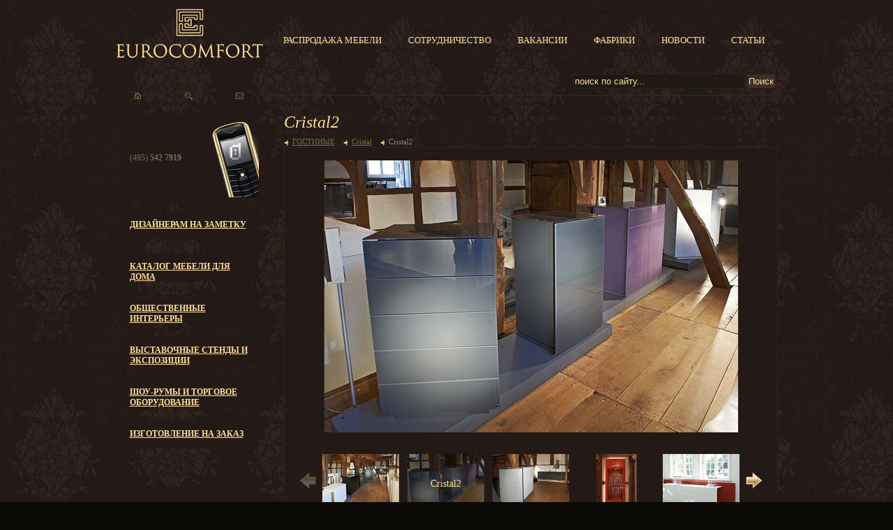

--- FILE ---
content_type: text/html; charset=UTF-8
request_url: http://www.mebel-de.ru/catalog/gostinyie/cristal5/cristal21.html
body_size: 29094
content:
<!DOCTYPE html>
<html>
<head>
<meta http-equiv="Content-Type" content="text/html; charset=UTF-8" />
<meta http-equiv="X-UA-Compatible" content="IE=EmulateIE7" />
	
<meta name="geo.placename" content="Улица Щипок, дом 28" /> 
<meta name="geo.position" content="55.723577, 37.635440" /> 
<meta name="geo.region" content="RU-Москва" /> 
<meta name="ICBM" content="55.78744400000001, 37.569541999999956" />
<title>Cristal2 - Мебельный салон Еврокомфорт</title>
<meta name="keywords" content="Cristal2">
<meta name="description" content="">	
<base href="http://www.mebel-de.ru/" />	
<link rel="icon" href="/favicon.ico" type="image/x-icon">

<link href="/tpl/css/style.css" type="text/css" rel="stylesheet" />
<link href="/tpl/css/breadcrumb/style.css" type="text/css" rel="stylesheet" />
<link href="/tpl/css/news/style.css" type="text/css" rel="stylesheet" />
<link href="/tpl/css/special/style.css" type="text/css" rel="stylesheet" />
<link href="/tpl/css/exchange/style.css" type="text/css" rel="stylesheet" />
<link href="/tpl/css/template_styles_cat.css" type="text/css" rel="stylesheet" />
<link rel="canonical" href="http://www.mebel-de.ru/catalog/gostinyie/cristal5/cristal21.html" />	
	
<!--[if lt IE 7]>
<![if gte IE 5.5]>
<script type="text/javascript" src="/bitrix/templates/mebeldecat/js/fixpng.js"></script>
<link rel="stylesheet" type="text/css" href="/bitrix/templates/mebeldecat/ie5-6.css" />
<![endif]>
<![endif]-->

  <script type="text/javascript">

  var _gaq = _gaq || [];
  _gaq.push(['_setAccount', 'UA-28636551-1']);
  _gaq.push(['_trackPageview']);

  (function() {
    var ga = document.createElement('script'); ga.type = 'text/javascript'; ga.async = true;
    ga.src = ('https:' == document.location.protocol ? 'https://ssl' : 'http://www') + '.google-analytics.com/ga.js';
    var s = document.getElementsByTagName('script')[0]; s.parentNode.insertBefore(ga, s);
  })();

</script>
  
<script language=javascript src="/tpl/js/swfobject.js" type="text/javascript"></script>
<script language=javascript src="http://code.jquery.com/jquery-1.8.3.js" type="text/javascript"></script>
  <!--  
  /tpl/js/jquery-1.9.1.min.js-->

  
<script src="/js/jquery.maskedinput.min.js" type="text/javascript"></script>
<script>
  $(document).ready(function () {
  
   $("#phone").mask("(999) 999-9999");

});
  </script>
  
 <script type="text/javascript" src="/assets/js/fancybox/jquery.mousewheel-3.0.6.pack.js"></script>
<script type="text/javascript" src="/assets/js/fancybox/jquery.fancybox.js"></script>
<script>
  $(function(){
    $("a[rel=fancy]").fancybox({'transitionIn': 'none','transitionOut': 'none', 'nextEffect': 'none', 'prevEffect': 'none'});
     $(".fancybox").fancybox({'transitionIn': 'none','transitionOut': 'none', 'nextEffect': 'none', 'prevEffect': 'none'});  
  });
</script>


<link rel="stylesheet" type="text/css" href="/assets/js/fancybox/jquery.fancybox.css" media="screen" />
<script type="text/javascript" src="/tpl/js/lib/jquery.jcarousel.min.js"></script>
<link rel="stylesheet" type="text/css" href="/tpl/js/skins/tango/skin.css" />
<script type="text/javascript">
  jQuery(document).ready(function() {
    jQuery('#mycarousel').jcarousel();
  });
</script>
</head>
<body>
   <div id="wrapper">
    <div id="wrap">
      <div id="header">
			<div id="logo" class="iePNG"><a href="/">
				<img src="/tpl/images/mediacat/blank.gif" width="204" height="99" alt="" /></a></div>
			
			<div id="menu">
        <ul><li><a href="/rasprodazha.html" title="Распродажа" >Распродажа мебели</a></li>
<li><a href="/usluga.html" title="Сотрудничество" >Сотрудничество</a></li>
<li><a href="/discont.html" title="Вакансии" >ВАКАНСИИ</a></li>
<li><a href="/fabric.html" title="Фабрики мебели" >ФАБРИКИ</a></li>
<li><a href="/news.html" title="Новости" >НОВОСТИ</a></li>
<li class="last"><a href="/stati.html" title="Статьи" >Статьи</a></li>
</ul>
			</div>
			
			<div id="hunder">
				<div id="trio">
					<span><a href="/"><img src="/tpl/images/mediacat/home_icon.gif" width="14" height="14" title="На главную" alt="На главную" /></a></span>
					<span><a href="search.html"><img src="/tpl/images/mediacat/search_icon.gif" width="14" height="14" title="Поиск по сайту" alt="Поиск по сайту" /></a></span>
					<span><a href="mailto:info@mebel-de.ru"><img src="/tpl/images/mediacat/contacts_icon.gif" width="14" height="14" title="Написать нам" alt="Написать нам" /></a></span>
				</div>
				<div id="hline">
        <div class="search_form" style="text-align: right;">
<form class="search_form" id="ajaxSearch_form" action="search.html" method="GET">
    <fieldset>
    <label>
      <input id="ajaxSearch_input" class="cleardefault input_search" type="text" name="search" onfocus="if(this.value=='поиск по сайту...')this.value=''" onblur="if(this.value=='')this.value='поиск по сайту...'" value="поиск по сайту...">
    </label>
    
        <label>
            <input class="bottom" id="ajaxSearch_submit" type="submit" name="sub" value="Поиск">
        </label>
    
    </fieldset>
</form>
</div>
        
        </div>
			</div>
			
		</div>
      <div id="cwrap">
        <div id="right">
          <div id="content">
            <h1>Cristal2</h1>	
            <div id="path">
              <ul class="B_crumbBox"><li><span class="B_firstCrumb"><a class="B_crumb" href="/catalog/gostinyie.html" title="859">ГОСТИНЫЕ</a></span></li><li><a class="B_crumb" href="/catalog/gostinyie/cristal5.html" title="Cristal">Cristal</a></li><li><span class="B_lastCrumb"><span class="B_currentCrumb">Cristal2</span></span></li></ul>
            </div>					
            
            <div id="catalog_item">
              <div id="photos_block">
                <div id="gal_block">
                  <div class="gallery">
                    <ul>
                      <li>
                        <a href="assets/cache/images/WK-Wohnen/wohnzimmer/cristal/cristal2-800x600-287.jpg" rel="fancy">
                          <img  border="0" src="assets/cache/images/WK-Wohnen/wohnzimmer/cristal/cristal2-600x400-32d.jpg" alt="Cristal2" title="Cristal2" /></a>
                        
                      </li>
                    </ul>
                  </div>
                </div>
                
                <div style="margin-top:10px;">
                  <ul id="mycarousel" class="jcarousel-skin-tango"><li><a href="http://www.mebel-de.ru/catalog/gostinyie/cristal5/cristal11.html"><i class="even first">Cristal1</i><img src="assets/cache/images/WK-Wohnen/wohnzimmer/cristal/cristal1-110x90-7bb.jpg" width="110" height="90" alt="Cristal1" /></a></li>
<li><a href="http://www.mebel-de.ru/catalog/gostinyie/cristal5/cristal21.html"><i class="odd current">Cristal2</i><img src="assets/cache/images/WK-Wohnen/wohnzimmer/cristal/cristal2-110x90-7bb.jpg" width="110" height="90" alt="Cristal2" /></a></li>
<li><a href="http://www.mebel-de.ru/catalog/gostinyie/cristal5/cristal31.html"><i class="even">Cristal3</i><img src="assets/cache/images/WK-Wohnen/wohnzimmer/cristal/cristal3-110x90-7bb.jpg" width="110" height="90" alt="Cristal3" /></a></li>
<li><a href="http://www.mebel-de.ru/catalog/gostinyie/cristal5/cristal41.html"><i class="odd">Cristal4</i><img src="assets/cache/images/WK-Wohnen/wohnzimmer/cristal/cristal4-110x90-7bb.jpg" width="110" height="90" alt="Cristal4" /></a></li>
<li><a href="http://www.mebel-de.ru/catalog/gostinyie/cristal5/cristal51.html"><i class="even">Cristal5</i><img src="assets/cache/images/WK-Wohnen/wohnzimmer/cristal/cristal5-110x90-7bb.jpg" width="110" height="90" alt="Cristal5" /></a></li>
<li><a href="http://www.mebel-de.ru/catalog/gostinyie/cristal5/cristal6.html"><i class="odd">Cristal6</i><img src="assets/cache/images/WK-Wohnen/wohnzimmer/cristal/cristal6-110x90-7bb.jpg" width="110" height="90" alt="Cristal6" /></a></li>
<li><a href="http://www.mebel-de.ru/catalog/gostinyie/cristal5/cristal7.html"><i class="even">Cristal7</i><img src="assets/cache/images/WK-Wohnen/wohnzimmer/cristal/cristal7-110x90-7bb.jpg" width="110" height="90" alt="Cristal7" /></a></li>
<li><a href="http://www.mebel-de.ru/catalog/gostinyie/cristal5/cristal8.html"><i class="odd last">Cristal8</i><img src="assets/cache/images/WK-Wohnen/wohnzimmer/cristal/cristal8-110x90-7bb.jpg" width="110" height="90" alt="Cristal8" /></a></li>
</ul>
                </div>	
                <div style="display:none;">
                   <a href="assets/cache/images/WK-Wohnen/wohnzimmer/cristal/cristal2-800x600-287.jpg" rel="fancy"><img src="assets/cache/images/WK-Wohnen/wohnzimmer/cristal/cristal2-110x90-7bb.jpg" width="110" height="90" alt="Cristal2" /></a><a href="assets/cache/images/WK-Wohnen/wohnzimmer/cristal/cristal3-800x600-287.jpg" rel="fancy"><img src="assets/cache/images/WK-Wohnen/wohnzimmer/cristal/cristal3-110x90-7bb.jpg" width="110" height="90" alt="Cristal3" /></a><a href="assets/cache/images/WK-Wohnen/wohnzimmer/cristal/cristal4-800x600-287.jpg" rel="fancy"><img src="assets/cache/images/WK-Wohnen/wohnzimmer/cristal/cristal4-110x90-7bb.jpg" width="110" height="90" alt="Cristal4" /></a><a href="assets/cache/images/WK-Wohnen/wohnzimmer/cristal/cristal5-800x600-287.jpg" rel="fancy"><img src="assets/cache/images/WK-Wohnen/wohnzimmer/cristal/cristal5-110x90-7bb.jpg" width="110" height="90" alt="Cristal5" /></a><a href="assets/cache/images/WK-Wohnen/wohnzimmer/cristal/cristal6-800x600-287.jpg" rel="fancy"><img src="assets/cache/images/WK-Wohnen/wohnzimmer/cristal/cristal6-110x90-7bb.jpg" width="110" height="90" alt="Cristal6" /></a><a href="assets/cache/images/WK-Wohnen/wohnzimmer/cristal/cristal7-800x600-287.jpg" rel="fancy"><img src="assets/cache/images/WK-Wohnen/wohnzimmer/cristal/cristal7-110x90-7bb.jpg" width="110" height="90" alt="Cristal7" /></a><a href="assets/cache/images/WK-Wohnen/wohnzimmer/cristal/cristal8-800x600-287.jpg" rel="fancy"><img src="assets/cache/images/WK-Wohnen/wohnzimmer/cristal/cristal8-110x90-7bb.jpg" width="110" height="90" alt="Cristal8" /></a>
                </div>  
               
                
                <div>
                  <br>
                  <table border="0" cellspacing="0" cellpadding="0" class="desc-table" width="590" style="table-layout: fixed;">
                    <tr valign="top">
                      <td width="30%"><b>Название модели:&nbsp;</b></td>
                      <td>Cristal2</td>
                    </tr>
                    
                    <tr valign="top" style="display:none;">
                      <td width="30%"><b>Артикул:&nbsp;</b></td>
                      <td></td>
                    </tr>
                    
                    <tr valign="top">
                      <td width="30%"><b>Описание модели:&nbsp;</b></td>
                      <td></td>
                    </tr> 
                    
                    
                    
                    

                    
                    
                    
                    
                  </table>
                </div>
              </div><br />
              
              <form class="price-form" method="get" action="/order/">
                <div id="desk_block">
                  
                  
                </div>
                <input type="hidden" value="5571" name="mid">
                <center>
                  <input type="submit" class="smallZag2" value="предварительный расчет заказа" />
                  </center>
              </form>  
              
            </div>					 
            
            <script type="text/javascript">
              $("document").ready(function(){
                var sum = 0;
                $(".price-form input:checked").each(function(){
                  sum+= parseInt($(this).val());
                });
                $('#result').html(sum);
                
                $(".first").click(function() {
                  var sum = 0;
                  $(".price-form input:checked").each(function(){
                    sum+= parseInt($(this).val());
                  });
                  $('#result').html(sum);
                }); 
              });
            </script>
            
            
          </div>
        </div>
        <div id="left">
<div id="lcont"><!-- Left Phones Block -->
<div id="phones">
<div><br /> <br /> <br /> (495) <b>542 7919</b></div>
</div>
<!-- End Left Phones Block --> <!-- Элитная мебель -->

	
<div id="elitmebel-s" class="elitmebel ">
<div><b><a href="dizajnerskie-shtuchki.html">ДИЗАЙНЕРАМ НА ЗАМЕТКУ</a></b></div>
</div>
<div id="elitmebel-s" class="elitmebel ">
<div><b><a href="catalog.html?cats_view=standart">КАТАЛОГ МЕБЕЛИ ДЛЯ ДОМА</a></b></div>
</div>
<div id="elitmebel-s" class="elitmebel ">
<div><b><a href="obshhestvennye-interery.html">ОБЩЕСТВЕННЫЕ ИНТЕРЬЕРЫ</a></b></div>
</div>
<div id="elitmebel-s" class="elitmebel ">
<div><b><a href="11516.html">ВЫСТАВОЧНЫЕ СТЕНДЫ И ЭКСПОЗИЦИИ</a></b></div>
</div>
<div id="elitmebel-s" class="elitmebel ">
<div><b><a href="11575.html">ШОУ-РУМЫ И ТОРГОВОЕ ОБОРУДОВАНИЕ</a></b></div>
</div>
<div id="elitmebel-s" class="elitmebel ">
<div><b><a href="izgotovlenie-mebeli-na-zakaz.html">ИЗГОТОВЛЕНИЕ НА ЗАКАЗ</a></b></div>
	</div>
<br />
<div style="text-align: center;"><!--<a href="http://www.mebel-de.ru/search.html?category=&fabric=Now+by+Huelsta&materials=&color" alt="Перейти в каталог" title="Перейти в каталог"><img src="images/banner-01.gif" /></a>--></div>
<!-- <div class="calc-form-header">
              <div class="calc-form-body">
                <div class="calc-form-footer">
                  <div class="lBlock">
                    <div class="lbCont">
                      <span class="smallZag">Курсы валют:</span>
                      Доллар США 77,93 руб.Евро 84,97 руб.<br/><br/>
                      Показать цены
                      <form action='' method=GET name="KForm">
                        <select class="inputtexts" size="1" id="kurs" name="kurs"  onChange='submit()'>
                          <option id="RUB" value="RUB"  selected>в рублях</option>
                          <option id="USD" value="USD"  >в долларах</option>
                          <option id="EUR" value="EUR"  >в евро</option>
                        </select>
                        <input type="hidden" name="clear_cache" value="Y">
                      </form>
                    </div>
                    <div id="lcat_bottom"></div>
                  </div>					</div></div></div>
            
            -->
<div class="calc-form-header">
<div class="calc-form-body">
<div class="calc-form-footer">
<div class="lBlock">
<div class="lbCont"><span class="smallZag">Курсы валют:</span>
<div id="eurusd" style="width: 186px; height: 47px; border: 1px solid #808080; color: #84057a; text-decoration: none; text-align: left; overflow: hidden; font-style: normal; font-variant: normal; padding: 1px 0 0 0;"><a style="display: block; height: 14px; line-height: 14px; color: #000; text-decoration: none; padding-left: 5px; font: 9px Verdana, sans-serif normal;" title="Курсы валют" target="_blank">Курсы валют</a><a style="display: block; height: 14px; line-height: 14px; color: #000; text-decoration: none; padding-left: 5px; font: 9px Verdana, sans-serif normal;" title="Курс доллара" target="_blank">Курс доллара</a><a style="display: block; height: 14px; line-height: 14px; color: #000; text-decoration: none; padding-left: 5px; font: 9px Verdana, sans-serif normal;" title="Курс евро" target="_blank">Курс евро</a></div>
</div>
<div id="lcat_bottom">&nbsp;</div>
</div>
</div>
</div>
</div>
<div class="calc-form-header">
<div class="calc-form-body">
<div class="calc-form-footer"><form id="calculate-form" method="POST" action="catalog/gostinyie/cristal5/cristal21.html">
  <input type="hidden" name="formid"  value="calculate-form" />
                    
                    <div class="lBlock"> 
                      <div class="lbCont"> <span class="smallZag">Предварительный расчет заказа</span> 
                        <p>Наш дизайнер
                          <br />
                          выполнит предварительные расчёты
                          <br />
                          и пришлёт вам на E-mail </p>
                        
                        <p>Понравившиеся модели:</p>
                        <input type="text" class="inputtext" name="bestmodel" size="38" value="" /> 
                        <p>Размер комнаты:</p>
                        <input type="text" class="inputtext" name="roomsize" size="38" value="" /> 
                        <p>Дополнительные комментарии:</p>
                        <textarea name="comments" cols="15" rows="5" class="inputtextarea"></textarea> 
                        <input name="special" class="special" type="text" style="display:none;" value="" />
                        <select id="form_dropdown_VS_VISOV" name="сalling" size='1' eform_options="Вызов:string:0" >
                          <option value="-- Вызов --" >-- Вызов --</option>
                          <option value="Замерщика" >Замерщика</option>
                          <option value="Консультанта" >Консультанта</option>
                          <option value="Дизайнера" >Дизайнера</option>
                        </select> 
                        
                        <p>Контактное лицо<span style="color: red;"><span class='form-required starrequired'>*</span></span>:</p>
                        <input type="text" class="inputtext" name="name" size="32" value="" /> 
                        <p>Телефон<span style="color: red;"><span class='form-required starrequired'>*</span></span>:</p>
                        <input type="text" class="inputtext" id="phone" name="phone" size="32" value="" /> 
                        <p>Время звонка:</p>
                        <input type="text" class="inputtext" name="calltime" size="32" value="" /> 
                        <p>E-mail:</p>
                        <input type="text" class="inputtext" name="email" size="32" value="" /> 
                        
                        
                        <p>Введите код с картинки: </p>
    <input type="text" class="inputtext" name="vericode" value="" /><img class="feed" src="http://www.mebel-de.ru/manager/includes/veriword.php?rand=220909277" alt="Введите код" />
 <br /> <br />
                        
                        <input type="submit" name="submit" id="submit" class="bottom" value="Отправить" />
                        
                        <p style="color: red;"><span class='form-required starrequired'>*</span> обязательные для заполнения поля</p>
                        
                        <p></p>
                        
                      </div>
                      

                      <div id="lcat_bottom"></div>
                    </div>
                  </form></div>
</div>
</div>
</div>
</div>
        <div class="cb"></div>
      </div>
    </div>
     <div id="footer" style="height:auto; margin:0 auto;">
      <div id="fmenu" class="cb">
			 
       <ul><li><a href="http://www.mebel-de.ru/" title="Главная" >Главная</a></li>
<li><a href="/rasprodazha.html" title="Распродажа" >Распродажа</a></li>
<li><a href="/usluga.html" title="Сотрудничество" >Сотрудничество</a></li>
<li><a href="/discont.html" title="Вакансии" >Вакансии</a></li>
<li><a href="/articles.html" title="Дилерам" >Дилерам</a></li>
<li><a href="/fabric.html" title="Фабрики мебели" >Фабрики мебели</a></li>
<li><a href="/news.html" title="Новости" >Новости</a></li>
<li><a href="/search.html" title="Поиск" >Поиск</a></li>
<li><a href="/obshhestvennye-interery.html" title="ОБЩЕСТВЕННЫЕ ИНТЕРЬЕРЫ" >ОБЩЕСТВЕННЫЕ ИНТЕРЬЕРЫ</a></li>
<li><a href="/izgotovlenie-mebeli-na-zakaz.html" title="ИЗГОТОВЛЕНИЕ МЕБЕЛИ НА ЗАКАЗ" >ИЗГОТОВЛЕНИЕ МЕБЕЛИ НА ЗАКАЗ</a></li>
<li><a href="/stati.html" title="Статьи" >Статьи</a></li>
<li class="last"><a href="/contacts.html" title="Контакты" >Контакты</a></li>
</ul> 
       
        <br />
       
        <ul id="topnav"><li><a href="dizajnerskie-shtuchki.html" title="Дизайнерские штучки">ДИЗАЙНЕРСКИЕ "ШТУЧКИ"</a></li><li class="active"><a href="/catalog/gostinyie.html" title="ГОСТИНЫЕ" >ГОСТИНЫЕ</a></li>
<li><a href="/catalog/spalni.html" title="СПАЛЬНИ" >СПАЛЬНИ</a></li>
<li><a href="/catalog/myagkaya-mebel.html" title="МЯГКАЯ МЕБЕЛЬ" >МЯГКАЯ МЕБЕЛЬ</a></li>
<li><a href="/catalog/detskie.html" title="ДЕТСКИЕ" >ДЕТСКИЕ</a></li>
<li><a href="/catalog/stolyi.html" title="СТОЛЫ" >СТОЛЫ</a></li>
<li><a href="/catalog/stulya.html" title="СТУЛЬЯ" >СТУЛЬЯ</a></li>
<li><a href="/catalog/domashnij-office.html" title="ДОМАШНИЙ ОФИС" >ДОМАШНИЙ ОФИС</a></li>
<li><a href="/catalog/prixozhie.html" title="ПРИХОЖИЕ" >ПРИХОЖИЕ</a></li>
<li><a href="/catalog/biblioteki-kabinetyi.html" title="БИБЛИОТЕКИ" >БИБЛИОТЕКИ</a></li>
<li><a href="/catalog/kuxonnyie-ugolki.html" title="КУХОННЫЕ УГОЛКИ" >КУХОННЫЕ УГОЛКИ</a></li>
<li><a href="/catalog/garderobnyie.html" title="ШКАФЫ И ГАРДЕРОБНЫЕ" >ШКАФЫ И ГАРДЕРОБНЫЕ</a></li>
<li><a href="/catalog/krovati.html" title="КРОВАТИ" >КРОВАТИ</a></li>
<li><a href="/catalog/svet.html" title="СВЕТ" >СВЕТ</a></li>
<li class="last"><a href="/catalog/kovryi.html" title="КОВРЫ" >КОВРЫ</a></li>
</ul>  
  
       </div>
      </div>

<div id="footer">
  
  <div id="copy"><span style="color: #ffdf99;"><b>© 2017 Салон немецких интерьеров </b></span><br/><span style="color: #ffdf99;"> </span></div>
  
	<div id="fPhone">
		<span>+7(495) <span>542-79-19</span></span><br/>
    e-mail: <a href="mailto:info@mebel-de.ru">info@mebel-de.ru</a><br />
		<a href="http://www.mebel-de.ru/contacts/">Контактная информация</a><br />
		<a href="/">Немецкая мебель</a>
 	</div>
	
</div>	

<script type="text/javascript" src="//yandex.st/share/share.js"
charset="utf-8"></script>
<div class="yashare-auto-init" data-yashareL10n="ru"
 data-yashareType="link" data-yashareQuickServices="yaru,vkontakte,facebook,twitter,odnoklassniki,moimir,gplus"></div> 
<div><a href="https://www.facebook.com/euro.comfort.71?pnref=lhc">наша страничка в <strong>facebook</strong></a>, присоединяйтесь к нам!</div>

<br>
<!-- Yandex.Metrika informer -->
<noindex><a href="https://metrika.yandex.ru/stat/?id=9928492&amp;from=informer"
target="_blank" rel="nofollow"><img src="https://informer.yandex.ru/informer/9928492/3_0_FFFFFFFF_EFEFEFFF_0_pageviews"
style="width:88px; height:31px; border:0;" alt="Яндекс.Метрика" title="Яндекс.Метрика: данные за сегодня (просмотры, визиты и уникальные посетители)" class="ym-advanced-informer" data-cid="9928492" data-lang="ru" /></a></noindex>
<!-- /Yandex.Metrika informer -->

<!-- Yandex.Metrika counter -->
<script type="text/javascript">
    (function (d, w, c) {
        (w[c] = w[c] || []).push(function() {
            try {
                w.yaCounter9928492 = new Ya.Metrika({
                    id:9928492,
                    clickmap:true,
                    trackLinks:true,
                    accurateTrackBounce:true,
                    webvisor:true,
                    trackHash:true
                });
            } catch(e) { }
        });

        var n = d.getElementsByTagName("script")[0],
            s = d.createElement("script"),
            f = function () { n.parentNode.insertBefore(s, n); };
        s.type = "text/javascript";
        s.async = true;
        s.src = "https://mc.yandex.ru/metrika/watch.js";

        if (w.opera == "[object Opera]") {
            d.addEventListener("DOMContentLoaded", f, false);
        } else { f(); }
    })(document, window, "yandex_metrika_callbacks");
</script>
<noscript><div><img src="https://mc.yandex.ru/watch/9928492" style="position:absolute; left:-9999px;" alt="" /></div></noscript>
<!-- /Yandex.Metrika counter -->

<!--Openstat-->
<span id="openstat1"></span>
<script type="text/javascript">
var openstat = { counter: 1, image: 89, color: "828282", next: openstat };
(function(d, t, p) {
var j = d.createElement(t); j.async = true; j.type = "text/javascript";
j.src = ("https:" == p ? "https:" : "http:") + "//openstat.net/cnt.js";
var s = d.getElementsByTagName(t)[0]; s.parentNode.insertBefore(j, s);
})(document, "script", document.location.protocol);
</script>
<!--/Openstat-->
<!-- SpyLOG -->
<script src="http://tools.spylog.ru/counter_cv.js" id="spylog_code" type="text/javascript" counter="1130770" part="" track_links="ext" page_level="0">
</script>
<noscript>
<a href="http://u11307.70.spylog.com/cnt?cid=1130770&f=3&p=0" target="_blank">
<img src="http://u11307.70.spylog.com/cnt?cid=1130770&p=0" alt="SpyLOG" border="0" width="88" height="31"></a>
</noscript>
<!--/ SpyLOG --> 
<!--begin of Rambler's Top100 code -->
 <a href="http://top100.rambler.ru/top100/"><img height="1" alt="" src="http://counter.rambler.ru/top100.cnt?884306" width="1" border="0" /></a> 
<!--end of Top100 code--> 
<!--begin of Top100 logo-->
 <a href="http://top100.rambler.ru/top100/"><img height="31" alt="Rambler's Top100" src="http://top100-images.rambler.ru/top100/banner-88x31-rambler-gray2.gif" width="88" border="0" /></a> 
<!--end of Top100 logo -->
<!-- Rating@Mail.ru logo -->
<a href="http://top.mail.ru/jump?from=2590445">
<img src="//top-fwz1.mail.ru/counter?id=2590445;t=396;l=1" 
style="border:0;" height="31" width="88" alt="Рейтинг@Mail.ru" /></a>
<!-- //Rating@Mail.ru logo -->
<!-- Rating@Mail.ru counter -->
<script type="text/javascript">
var _tmr = _tmr || [];
_tmr.push({id: "2590445", type: "pageView", start: (new Date()).getTime()});
(function (d, w) {
   var ts = d.createElement("script"); ts.type = "text/javascript"; ts.async = true;
   ts.src = (d.location.protocol == "https:" ? "https:" : "http:") + "//top-fwz1.mail.ru/js/code.js";
   var f = function () {var s = d.getElementsByTagName("script")[0]; s.parentNode.insertBefore(ts, s);};
   if (w.opera == "[object Opera]") { d.addEventListener("DOMContentLoaded", f, false); } else { f(); }
})(document, window);
</script><noscript><div style="position:absolute;left:-10000px;">
<img src="//top-fwz1.mail.ru/counter?id=2590445;js=na" style="border:0;" height="1" width="1" alt="Рейтинг@Mail.ru" />
</div></noscript>
<!-- //Rating@Mail.ru counter -->
<!--LiveInternet counter--><script type="text/javascript"><!--
document.write("<a href='//www.liveinternet.ru/click' "+
"target=_blank><img src='//counter.yadro.ru/hit?t50.3;r"+
escape(document.referrer)+((typeof(screen)=="undefined")?"":
";s"+screen.width+"*"+screen.height+"*"+(screen.colorDepth?
screen.colorDepth:screen.pixelDepth))+";u"+escape(document.URL)+
";"+Math.random()+
"' alt='' title='LiveInternet' "+
"border='0' width='31' height='31'><\/a>")
//--></script><!--/LiveInternet-->
<a href="http://www.deline-hotel.ru" target="_blank" ><img height="31" alt="Deline-Hotel" src="http://www.deline-hotel.ru/120x60.gif" width="88" border="0" /></a> <noscript></noscript>
</noindex>
<!--  Mem : 2 mb, MySQL: 0.0018 s, 4 request(s), PHP: 0.0049 s, total: 0.0068 s, document from cache. -->
</div>
</body>
</html>

--- FILE ---
content_type: text/css
request_url: http://www.mebel-de.ru/tpl/js/skins/tango/skin.css
body_size: 5124
content:
.jcarousel-skin-tango .jcarousel-container
{
	-moz-border-radius: 10px;
	-webkit-border-radius: 10px;
	border-radius: 10px;
	/*[disabled]background:#F0F6F9;*/
	/*[disabled]border:1px solid #346F97;*/
}
.jcarousel-skin-tango .jcarousel-direction-rtl
{
	direction: rtl;
}
.jcarousel-skin-tango .jcarousel-container-horizontal
{
	width: 600px;
	padding: 20px 40px;
	margin-left: -40px;
}
.jcarousel-skin-tango .jcarousel-container-vertical
{
	width: 75px;
	height: 245px;
	padding: 40px 20px;
}
.jcarousel-skin-tango .jcarousel-clip
{
	overflow: hidden;
}
.jcarousel-skin-tango .jcarousel-clip-horizontal
{
	width: 600px;
	height: 90px;
}
.jcarousel-skin-tango .jcarousel-clip-vertical
{
	width: 75px;
	height: 245px;
}
.jcarousel-skin-tango .jcarousel-item
{
	width: 100px;
	height: 90px;
}
.jcarousel-item A:hover I, .jcarousel-item I.current
{
	position: absolute;
	display: table-cell;
	width: 110px;
	height: 54px;
	text-align: center;
	padding-top: 35px;
	background-color: rgba(0, 0, 0, 0.5);
	font-size: 14px;
	font-style: normal;
}
.jcarousel-item I
{
	display: none;
}
.jcarousel-skin-tango .jcarousel-item-horizontal
{
	margin-left: 0;
	margin-right: 20px;
	padding: 1px !important;
	background: none;
}
.jcarousel-skin-tango .jcarousel-direction-rtl .jcarousel-item-horizontal
{
	margin-left: 10px;
	margin-right: 0;
}
.jcarousel-skin-tango .jcarousel-item-vertical
{
	margin-bottom: 10px;
}
.jcarousel-skin-tango .jcarousel-item-placeholder
{
	background: #FFF;
	color: #000;
}
/**
*  Horizontal Buttons
 */
.jcarousel-skin-tango .jcarousel-next-horizontal
{
	position: absolute;
	top: 43px;
	right: 5px;
	width: 32px;
	height: 32px;
	cursor: pointer;
	background: transparent url(next-horizontal.png) no-repeat 0 0;
}
.jcarousel-skin-tango .jcarousel-direction-rtl .jcarousel-next-horizontal
{
	left: 5px;
	right: auto;
	background-image: url(prev-horizontal.png);
}
.jcarousel-skin-tango .jcarousel-next-horizontal:hover, .jcarousel-skin-tango .jcarousel-next-horizontal:focus
{
	background-position: -32px 0;
}
.jcarousel-skin-tango .jcarousel-next-horizontal:active
{
	background-position: -64px 0;
}
.jcarousel-skin-tango .jcarousel-next-disabled-horizontal, .jcarousel-skin-tango .jcarousel-next-disabled-horizontal:hover, .jcarousel-skin-tango .jcarousel-next-disabled-horizontal:focus, .jcarousel-skin-tango .jcarousel-next-disabled-horizontal:active
{
	cursor: default;
	background-position: -96px 0;
	/*+opacity:30%;*/
	filter: alpha(opacity=30);
	-ms-filter: progid:DXImageTransform.Microsoft.Alpha(Opacity=30);
	-moz-opacity: 0.3;
	opacity: 0.3;
}
.jcarousel-skin-tango .jcarousel-prev-horizontal
{
	position: absolute;
	top: 43px;
	left: 5px;
	width: 32px;
	height: 32px;
	cursor: pointer;
	background: transparent url(prev-horizontal.png) no-repeat 0 0;
}
.jcarousel-skin-tango .jcarousel-direction-rtl .jcarousel-prev-horizontal
{
	left: auto;
	right: 5px;
	background-image: url(next-horizontal.png);
}
.jcarousel-skin-tango .jcarousel-prev-horizontal:hover, .jcarousel-skin-tango .jcarousel-prev-horizontal:focus
{
	background-position: -32px 0;
}
.jcarousel-skin-tango .jcarousel-prev-horizontal:active
{
	background-position: -64px 0;
}
.jcarousel-skin-tango .jcarousel-prev-disabled-horizontal, .jcarousel-skin-tango .jcarousel-prev-disabled-horizontal:hover, .jcarousel-skin-tango .jcarousel-prev-disabled-horizontal:focus, .jcarousel-skin-tango .jcarousel-prev-disabled-horizontal:active
{
	cursor: default;
	background-position: -96px 0;
	/*+opacity:30%;*/
	filter: alpha(opacity=30);
	-ms-filter: progid:DXImageTransform.Microsoft.Alpha(Opacity=30);
	-moz-opacity: 0.3;
	opacity: 0.3;
}
/**
*  Vertical Buttons
 */
.jcarousel-skin-tango .jcarousel-next-vertical
{
	position: absolute;
	bottom: 5px;
	left: 43px;
	width: 32px;
	height: 32px;
	cursor: pointer;
	background: transparent url(next-vertical.png) no-repeat 0 0;
}
.jcarousel-skin-tango .jcarousel-next-vertical:hover, .jcarousel-skin-tango .jcarousel-next-vertical:focus
{
	background-position: 0 -32px;
}
.jcarousel-skin-tango .jcarousel-next-vertical:active
{
	background-position: 0 -64px;
}
.jcarousel-skin-tango .jcarousel-next-disabled-vertical, .jcarousel-skin-tango .jcarousel-next-disabled-vertical:hover, .jcarousel-skin-tango .jcarousel-next-disabled-vertical:focus, .jcarousel-skin-tango .jcarousel-next-disabled-vertical:active
{
	cursor: default;
	background-position: 0 -96px;
}
.jcarousel-skin-tango .jcarousel-prev-vertical
{
	position: absolute;
	top: 5px;
	left: 43px;
	width: 32px;
	height: 32px;
	cursor: pointer;
	background: transparent url(prev-vertical.png) no-repeat 0 0;
}
.jcarousel-skin-tango .jcarousel-prev-vertical:hover, .jcarousel-skin-tango .jcarousel-prev-vertical:focus
{
	background-position: 0 -32px;
}
.jcarousel-skin-tango .jcarousel-prev-vertical:active
{
	background-position: 0 -64px;
}
.jcarousel-skin-tango .jcarousel-prev-disabled-vertical, .jcarousel-skin-tango .jcarousel-prev-disabled-vertical:hover, .jcarousel-skin-tango .jcarousel-prev-disabled-vertical:focus, .jcarousel-skin-tango .jcarousel-prev-disabled-vertical:active
{
	cursor: default;
	background-position: 0 -96px;
}
